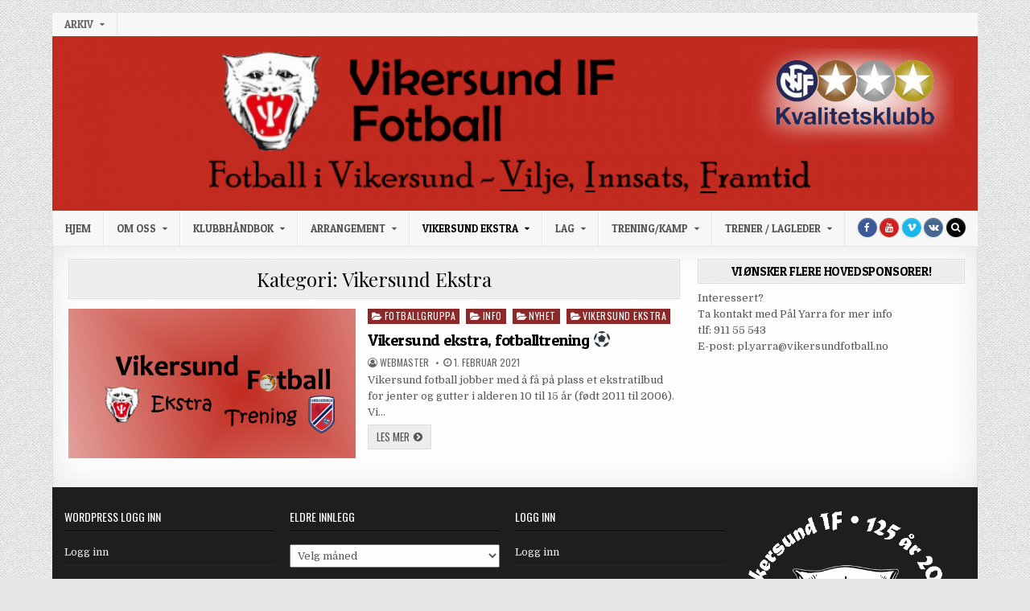

--- FILE ---
content_type: text/html; charset=UTF-8
request_url: https://www.vikersundfotball.no/category/vikersund-ekstra/
body_size: 11633
content:
<!DOCTYPE html>
<html lang="nb-NO">
<head>
<meta charset="UTF-8">
<meta name="viewport" content="width=device-width, initial-scale=1, maximum-scale=1">
<link rel="profile" href="http://gmpg.org/xfn/11">
<link rel="pingback" href="https://www.vikersundfotball.no/xmlrpc.php">
<title>Vikersund Ekstra &#8211; Vikersund Fotball</title>
<meta name='robots' content='max-image-preview:large' />
<link rel='dns-prefetch' href='//fonts.googleapis.com' />
<link rel="alternate" type="application/rss+xml" title="Vikersund Fotball &raquo; strøm" href="https://www.vikersundfotball.no/feed/" />
<link rel="alternate" type="application/rss+xml" title="Vikersund Fotball &raquo; kommentarstrøm" href="https://www.vikersundfotball.no/comments/feed/" />
<link rel="alternate" type="application/rss+xml" title="Vikersund Fotball &raquo; Vikersund Ekstra kategori-strøm" href="https://www.vikersundfotball.no/category/vikersund-ekstra/feed/" />
<script type="text/javascript">
/* <![CDATA[ */
window._wpemojiSettings = {"baseUrl":"https:\/\/s.w.org\/images\/core\/emoji\/14.0.0\/72x72\/","ext":".png","svgUrl":"https:\/\/s.w.org\/images\/core\/emoji\/14.0.0\/svg\/","svgExt":".svg","source":{"concatemoji":"https:\/\/www.vikersundfotball.no\/wp-includes\/js\/wp-emoji-release.min.js?ver=6.4.7"}};
/*! This file is auto-generated */
!function(i,n){var o,s,e;function c(e){try{var t={supportTests:e,timestamp:(new Date).valueOf()};sessionStorage.setItem(o,JSON.stringify(t))}catch(e){}}function p(e,t,n){e.clearRect(0,0,e.canvas.width,e.canvas.height),e.fillText(t,0,0);var t=new Uint32Array(e.getImageData(0,0,e.canvas.width,e.canvas.height).data),r=(e.clearRect(0,0,e.canvas.width,e.canvas.height),e.fillText(n,0,0),new Uint32Array(e.getImageData(0,0,e.canvas.width,e.canvas.height).data));return t.every(function(e,t){return e===r[t]})}function u(e,t,n){switch(t){case"flag":return n(e,"\ud83c\udff3\ufe0f\u200d\u26a7\ufe0f","\ud83c\udff3\ufe0f\u200b\u26a7\ufe0f")?!1:!n(e,"\ud83c\uddfa\ud83c\uddf3","\ud83c\uddfa\u200b\ud83c\uddf3")&&!n(e,"\ud83c\udff4\udb40\udc67\udb40\udc62\udb40\udc65\udb40\udc6e\udb40\udc67\udb40\udc7f","\ud83c\udff4\u200b\udb40\udc67\u200b\udb40\udc62\u200b\udb40\udc65\u200b\udb40\udc6e\u200b\udb40\udc67\u200b\udb40\udc7f");case"emoji":return!n(e,"\ud83e\udef1\ud83c\udffb\u200d\ud83e\udef2\ud83c\udfff","\ud83e\udef1\ud83c\udffb\u200b\ud83e\udef2\ud83c\udfff")}return!1}function f(e,t,n){var r="undefined"!=typeof WorkerGlobalScope&&self instanceof WorkerGlobalScope?new OffscreenCanvas(300,150):i.createElement("canvas"),a=r.getContext("2d",{willReadFrequently:!0}),o=(a.textBaseline="top",a.font="600 32px Arial",{});return e.forEach(function(e){o[e]=t(a,e,n)}),o}function t(e){var t=i.createElement("script");t.src=e,t.defer=!0,i.head.appendChild(t)}"undefined"!=typeof Promise&&(o="wpEmojiSettingsSupports",s=["flag","emoji"],n.supports={everything:!0,everythingExceptFlag:!0},e=new Promise(function(e){i.addEventListener("DOMContentLoaded",e,{once:!0})}),new Promise(function(t){var n=function(){try{var e=JSON.parse(sessionStorage.getItem(o));if("object"==typeof e&&"number"==typeof e.timestamp&&(new Date).valueOf()<e.timestamp+604800&&"object"==typeof e.supportTests)return e.supportTests}catch(e){}return null}();if(!n){if("undefined"!=typeof Worker&&"undefined"!=typeof OffscreenCanvas&&"undefined"!=typeof URL&&URL.createObjectURL&&"undefined"!=typeof Blob)try{var e="postMessage("+f.toString()+"("+[JSON.stringify(s),u.toString(),p.toString()].join(",")+"));",r=new Blob([e],{type:"text/javascript"}),a=new Worker(URL.createObjectURL(r),{name:"wpTestEmojiSupports"});return void(a.onmessage=function(e){c(n=e.data),a.terminate(),t(n)})}catch(e){}c(n=f(s,u,p))}t(n)}).then(function(e){for(var t in e)n.supports[t]=e[t],n.supports.everything=n.supports.everything&&n.supports[t],"flag"!==t&&(n.supports.everythingExceptFlag=n.supports.everythingExceptFlag&&n.supports[t]);n.supports.everythingExceptFlag=n.supports.everythingExceptFlag&&!n.supports.flag,n.DOMReady=!1,n.readyCallback=function(){n.DOMReady=!0}}).then(function(){return e}).then(function(){var e;n.supports.everything||(n.readyCallback(),(e=n.source||{}).concatemoji?t(e.concatemoji):e.wpemoji&&e.twemoji&&(t(e.twemoji),t(e.wpemoji)))}))}((window,document),window._wpemojiSettings);
/* ]]> */
</script>
<style id='wp-emoji-styles-inline-css' type='text/css'>

	img.wp-smiley, img.emoji {
		display: inline !important;
		border: none !important;
		box-shadow: none !important;
		height: 1em !important;
		width: 1em !important;
		margin: 0 0.07em !important;
		vertical-align: -0.1em !important;
		background: none !important;
		padding: 0 !important;
	}
</style>
<link rel='stylesheet' id='wp-block-library-css' href='https://www.vikersundfotball.no/wp-includes/css/dist/block-library/style.min.css?ver=6.4.7' type='text/css' media='all' />
<style id='classic-theme-styles-inline-css' type='text/css'>
/*! This file is auto-generated */
.wp-block-button__link{color:#fff;background-color:#32373c;border-radius:9999px;box-shadow:none;text-decoration:none;padding:calc(.667em + 2px) calc(1.333em + 2px);font-size:1.125em}.wp-block-file__button{background:#32373c;color:#fff;text-decoration:none}
</style>
<style id='global-styles-inline-css' type='text/css'>
body{--wp--preset--color--black: #000000;--wp--preset--color--cyan-bluish-gray: #abb8c3;--wp--preset--color--white: #ffffff;--wp--preset--color--pale-pink: #f78da7;--wp--preset--color--vivid-red: #cf2e2e;--wp--preset--color--luminous-vivid-orange: #ff6900;--wp--preset--color--luminous-vivid-amber: #fcb900;--wp--preset--color--light-green-cyan: #7bdcb5;--wp--preset--color--vivid-green-cyan: #00d084;--wp--preset--color--pale-cyan-blue: #8ed1fc;--wp--preset--color--vivid-cyan-blue: #0693e3;--wp--preset--color--vivid-purple: #9b51e0;--wp--preset--gradient--vivid-cyan-blue-to-vivid-purple: linear-gradient(135deg,rgba(6,147,227,1) 0%,rgb(155,81,224) 100%);--wp--preset--gradient--light-green-cyan-to-vivid-green-cyan: linear-gradient(135deg,rgb(122,220,180) 0%,rgb(0,208,130) 100%);--wp--preset--gradient--luminous-vivid-amber-to-luminous-vivid-orange: linear-gradient(135deg,rgba(252,185,0,1) 0%,rgba(255,105,0,1) 100%);--wp--preset--gradient--luminous-vivid-orange-to-vivid-red: linear-gradient(135deg,rgba(255,105,0,1) 0%,rgb(207,46,46) 100%);--wp--preset--gradient--very-light-gray-to-cyan-bluish-gray: linear-gradient(135deg,rgb(238,238,238) 0%,rgb(169,184,195) 100%);--wp--preset--gradient--cool-to-warm-spectrum: linear-gradient(135deg,rgb(74,234,220) 0%,rgb(151,120,209) 20%,rgb(207,42,186) 40%,rgb(238,44,130) 60%,rgb(251,105,98) 80%,rgb(254,248,76) 100%);--wp--preset--gradient--blush-light-purple: linear-gradient(135deg,rgb(255,206,236) 0%,rgb(152,150,240) 100%);--wp--preset--gradient--blush-bordeaux: linear-gradient(135deg,rgb(254,205,165) 0%,rgb(254,45,45) 50%,rgb(107,0,62) 100%);--wp--preset--gradient--luminous-dusk: linear-gradient(135deg,rgb(255,203,112) 0%,rgb(199,81,192) 50%,rgb(65,88,208) 100%);--wp--preset--gradient--pale-ocean: linear-gradient(135deg,rgb(255,245,203) 0%,rgb(182,227,212) 50%,rgb(51,167,181) 100%);--wp--preset--gradient--electric-grass: linear-gradient(135deg,rgb(202,248,128) 0%,rgb(113,206,126) 100%);--wp--preset--gradient--midnight: linear-gradient(135deg,rgb(2,3,129) 0%,rgb(40,116,252) 100%);--wp--preset--font-size--small: 13px;--wp--preset--font-size--medium: 20px;--wp--preset--font-size--large: 36px;--wp--preset--font-size--x-large: 42px;--wp--preset--spacing--20: 0.44rem;--wp--preset--spacing--30: 0.67rem;--wp--preset--spacing--40: 1rem;--wp--preset--spacing--50: 1.5rem;--wp--preset--spacing--60: 2.25rem;--wp--preset--spacing--70: 3.38rem;--wp--preset--spacing--80: 5.06rem;--wp--preset--shadow--natural: 6px 6px 9px rgba(0, 0, 0, 0.2);--wp--preset--shadow--deep: 12px 12px 50px rgba(0, 0, 0, 0.4);--wp--preset--shadow--sharp: 6px 6px 0px rgba(0, 0, 0, 0.2);--wp--preset--shadow--outlined: 6px 6px 0px -3px rgba(255, 255, 255, 1), 6px 6px rgba(0, 0, 0, 1);--wp--preset--shadow--crisp: 6px 6px 0px rgba(0, 0, 0, 1);}:where(.is-layout-flex){gap: 0.5em;}:where(.is-layout-grid){gap: 0.5em;}body .is-layout-flow > .alignleft{float: left;margin-inline-start: 0;margin-inline-end: 2em;}body .is-layout-flow > .alignright{float: right;margin-inline-start: 2em;margin-inline-end: 0;}body .is-layout-flow > .aligncenter{margin-left: auto !important;margin-right: auto !important;}body .is-layout-constrained > .alignleft{float: left;margin-inline-start: 0;margin-inline-end: 2em;}body .is-layout-constrained > .alignright{float: right;margin-inline-start: 2em;margin-inline-end: 0;}body .is-layout-constrained > .aligncenter{margin-left: auto !important;margin-right: auto !important;}body .is-layout-constrained > :where(:not(.alignleft):not(.alignright):not(.alignfull)){max-width: var(--wp--style--global--content-size);margin-left: auto !important;margin-right: auto !important;}body .is-layout-constrained > .alignwide{max-width: var(--wp--style--global--wide-size);}body .is-layout-flex{display: flex;}body .is-layout-flex{flex-wrap: wrap;align-items: center;}body .is-layout-flex > *{margin: 0;}body .is-layout-grid{display: grid;}body .is-layout-grid > *{margin: 0;}:where(.wp-block-columns.is-layout-flex){gap: 2em;}:where(.wp-block-columns.is-layout-grid){gap: 2em;}:where(.wp-block-post-template.is-layout-flex){gap: 1.25em;}:where(.wp-block-post-template.is-layout-grid){gap: 1.25em;}.has-black-color{color: var(--wp--preset--color--black) !important;}.has-cyan-bluish-gray-color{color: var(--wp--preset--color--cyan-bluish-gray) !important;}.has-white-color{color: var(--wp--preset--color--white) !important;}.has-pale-pink-color{color: var(--wp--preset--color--pale-pink) !important;}.has-vivid-red-color{color: var(--wp--preset--color--vivid-red) !important;}.has-luminous-vivid-orange-color{color: var(--wp--preset--color--luminous-vivid-orange) !important;}.has-luminous-vivid-amber-color{color: var(--wp--preset--color--luminous-vivid-amber) !important;}.has-light-green-cyan-color{color: var(--wp--preset--color--light-green-cyan) !important;}.has-vivid-green-cyan-color{color: var(--wp--preset--color--vivid-green-cyan) !important;}.has-pale-cyan-blue-color{color: var(--wp--preset--color--pale-cyan-blue) !important;}.has-vivid-cyan-blue-color{color: var(--wp--preset--color--vivid-cyan-blue) !important;}.has-vivid-purple-color{color: var(--wp--preset--color--vivid-purple) !important;}.has-black-background-color{background-color: var(--wp--preset--color--black) !important;}.has-cyan-bluish-gray-background-color{background-color: var(--wp--preset--color--cyan-bluish-gray) !important;}.has-white-background-color{background-color: var(--wp--preset--color--white) !important;}.has-pale-pink-background-color{background-color: var(--wp--preset--color--pale-pink) !important;}.has-vivid-red-background-color{background-color: var(--wp--preset--color--vivid-red) !important;}.has-luminous-vivid-orange-background-color{background-color: var(--wp--preset--color--luminous-vivid-orange) !important;}.has-luminous-vivid-amber-background-color{background-color: var(--wp--preset--color--luminous-vivid-amber) !important;}.has-light-green-cyan-background-color{background-color: var(--wp--preset--color--light-green-cyan) !important;}.has-vivid-green-cyan-background-color{background-color: var(--wp--preset--color--vivid-green-cyan) !important;}.has-pale-cyan-blue-background-color{background-color: var(--wp--preset--color--pale-cyan-blue) !important;}.has-vivid-cyan-blue-background-color{background-color: var(--wp--preset--color--vivid-cyan-blue) !important;}.has-vivid-purple-background-color{background-color: var(--wp--preset--color--vivid-purple) !important;}.has-black-border-color{border-color: var(--wp--preset--color--black) !important;}.has-cyan-bluish-gray-border-color{border-color: var(--wp--preset--color--cyan-bluish-gray) !important;}.has-white-border-color{border-color: var(--wp--preset--color--white) !important;}.has-pale-pink-border-color{border-color: var(--wp--preset--color--pale-pink) !important;}.has-vivid-red-border-color{border-color: var(--wp--preset--color--vivid-red) !important;}.has-luminous-vivid-orange-border-color{border-color: var(--wp--preset--color--luminous-vivid-orange) !important;}.has-luminous-vivid-amber-border-color{border-color: var(--wp--preset--color--luminous-vivid-amber) !important;}.has-light-green-cyan-border-color{border-color: var(--wp--preset--color--light-green-cyan) !important;}.has-vivid-green-cyan-border-color{border-color: var(--wp--preset--color--vivid-green-cyan) !important;}.has-pale-cyan-blue-border-color{border-color: var(--wp--preset--color--pale-cyan-blue) !important;}.has-vivid-cyan-blue-border-color{border-color: var(--wp--preset--color--vivid-cyan-blue) !important;}.has-vivid-purple-border-color{border-color: var(--wp--preset--color--vivid-purple) !important;}.has-vivid-cyan-blue-to-vivid-purple-gradient-background{background: var(--wp--preset--gradient--vivid-cyan-blue-to-vivid-purple) !important;}.has-light-green-cyan-to-vivid-green-cyan-gradient-background{background: var(--wp--preset--gradient--light-green-cyan-to-vivid-green-cyan) !important;}.has-luminous-vivid-amber-to-luminous-vivid-orange-gradient-background{background: var(--wp--preset--gradient--luminous-vivid-amber-to-luminous-vivid-orange) !important;}.has-luminous-vivid-orange-to-vivid-red-gradient-background{background: var(--wp--preset--gradient--luminous-vivid-orange-to-vivid-red) !important;}.has-very-light-gray-to-cyan-bluish-gray-gradient-background{background: var(--wp--preset--gradient--very-light-gray-to-cyan-bluish-gray) !important;}.has-cool-to-warm-spectrum-gradient-background{background: var(--wp--preset--gradient--cool-to-warm-spectrum) !important;}.has-blush-light-purple-gradient-background{background: var(--wp--preset--gradient--blush-light-purple) !important;}.has-blush-bordeaux-gradient-background{background: var(--wp--preset--gradient--blush-bordeaux) !important;}.has-luminous-dusk-gradient-background{background: var(--wp--preset--gradient--luminous-dusk) !important;}.has-pale-ocean-gradient-background{background: var(--wp--preset--gradient--pale-ocean) !important;}.has-electric-grass-gradient-background{background: var(--wp--preset--gradient--electric-grass) !important;}.has-midnight-gradient-background{background: var(--wp--preset--gradient--midnight) !important;}.has-small-font-size{font-size: var(--wp--preset--font-size--small) !important;}.has-medium-font-size{font-size: var(--wp--preset--font-size--medium) !important;}.has-large-font-size{font-size: var(--wp--preset--font-size--large) !important;}.has-x-large-font-size{font-size: var(--wp--preset--font-size--x-large) !important;}
.wp-block-navigation a:where(:not(.wp-element-button)){color: inherit;}
:where(.wp-block-post-template.is-layout-flex){gap: 1.25em;}:where(.wp-block-post-template.is-layout-grid){gap: 1.25em;}
:where(.wp-block-columns.is-layout-flex){gap: 2em;}:where(.wp-block-columns.is-layout-grid){gap: 2em;}
.wp-block-pullquote{font-size: 1.5em;line-height: 1.6;}
</style>
<link rel='stylesheet' id='maxwp-maincss-css' href='https://usercontent.one/wp/www.vikersundfotball.no/wp-content/themes/maxwp/style.css' type='text/css' media='all' />
<link rel='stylesheet' id='font-awesome-css' href='https://usercontent.one/wp/www.vikersundfotball.no/wp-content/themes/maxwp/assets/css/font-awesome.min.css' type='text/css' media='all' />
<link rel='stylesheet' id='maxwp-webfont-css' href='//fonts.googleapis.com/css?family=Playfair+Display:400,400i,700,700i|Domine:400,700|Oswald:400,700|Patua+One' type='text/css' media='all' />
<script type="text/javascript" src="https://www.vikersundfotball.no/wp-includes/js/jquery/jquery.min.js?ver=3.7.1" id="jquery-core-js"></script>
<script type="text/javascript" src="https://www.vikersundfotball.no/wp-includes/js/jquery/jquery-migrate.min.js?ver=3.4.1" id="jquery-migrate-js"></script>
<!--[if lt IE 9]>
<script type="text/javascript" src="https://usercontent.one/wp/www.vikersundfotball.no/wp-content/themes/maxwp/assets/js/html5shiv.min.js" id="html5shiv-js"></script>
<![endif]-->
<!--[if lt IE 9]>
<script type="text/javascript" src="https://usercontent.one/wp/www.vikersundfotball.no/wp-content/themes/maxwp/assets/js/respond.min.js" id="respond-js"></script>
<![endif]-->
<link rel="https://api.w.org/" href="https://www.vikersundfotball.no/wp-json/" /><link rel="alternate" type="application/json" href="https://www.vikersundfotball.no/wp-json/wp/v2/categories/95" /><link rel="EditURI" type="application/rsd+xml" title="RSD" href="https://www.vikersundfotball.no/xmlrpc.php?rsd" />
<meta name="generator" content="WordPress 6.4.7" />
<style>[class*=" icon-oc-"],[class^=icon-oc-]{speak:none;font-style:normal;font-weight:400;font-variant:normal;text-transform:none;line-height:1;-webkit-font-smoothing:antialiased;-moz-osx-font-smoothing:grayscale}.icon-oc-one-com-white-32px-fill:before{content:"901"}.icon-oc-one-com:before{content:"900"}#one-com-icon,.toplevel_page_onecom-wp .wp-menu-image{speak:none;display:flex;align-items:center;justify-content:center;text-transform:none;line-height:1;-webkit-font-smoothing:antialiased;-moz-osx-font-smoothing:grayscale}.onecom-wp-admin-bar-item>a,.toplevel_page_onecom-wp>.wp-menu-name{font-size:16px;font-weight:400;line-height:1}.toplevel_page_onecom-wp>.wp-menu-name img{width:69px;height:9px;}.wp-submenu-wrap.wp-submenu>.wp-submenu-head>img{width:88px;height:auto}.onecom-wp-admin-bar-item>a img{height:7px!important}.onecom-wp-admin-bar-item>a img,.toplevel_page_onecom-wp>.wp-menu-name img{opacity:.8}.onecom-wp-admin-bar-item.hover>a img,.toplevel_page_onecom-wp.wp-has-current-submenu>.wp-menu-name img,li.opensub>a.toplevel_page_onecom-wp>.wp-menu-name img{opacity:1}#one-com-icon:before,.onecom-wp-admin-bar-item>a:before,.toplevel_page_onecom-wp>.wp-menu-image:before{content:'';position:static!important;background-color:rgba(240,245,250,.4);border-radius:102px;width:18px;height:18px;padding:0!important}.onecom-wp-admin-bar-item>a:before{width:14px;height:14px}.onecom-wp-admin-bar-item.hover>a:before,.toplevel_page_onecom-wp.opensub>a>.wp-menu-image:before,.toplevel_page_onecom-wp.wp-has-current-submenu>.wp-menu-image:before{background-color:#76b82a}.onecom-wp-admin-bar-item>a{display:inline-flex!important;align-items:center;justify-content:center}#one-com-logo-wrapper{font-size:4em}#one-com-icon{vertical-align:middle}.imagify-welcome{display:none !important;}</style>    <style type="text/css">
            .maxwp-site-title, .maxwp-site-description {position: absolute;clip: rect(1px, 1px, 1px, 1px);}
        </style>
    <style type="text/css" id="custom-background-css">
body.custom-background { background-image: url("https://usercontent.one/wp/www.vikersundfotball.no/wp-content/themes/maxwp/assets/images/background.png"); background-position: left top; background-size: auto; background-repeat: repeat; background-attachment: fixed; }
</style>
	<link rel="icon" href="https://usercontent.one/wp/www.vikersundfotball.no/wp-content/uploads/2017/11/Gaupe_sidehode-150x150.png" sizes="32x32" />
<link rel="icon" href="https://usercontent.one/wp/www.vikersundfotball.no/wp-content/uploads/2017/11/Gaupe_sidehode.png" sizes="192x192" />
<link rel="apple-touch-icon" href="https://usercontent.one/wp/www.vikersundfotball.no/wp-content/uploads/2017/11/Gaupe_sidehode.png" />
<meta name="msapplication-TileImage" content="https://usercontent.one/wp/www.vikersundfotball.no/wp-content/uploads/2017/11/Gaupe_sidehode.png" />
</head>

<body class="archive category category-vikersund-ekstra category-95 custom-background maxwp-animated maxwp-fadein maxwp-group-blog" id="maxwp-site-body" itemscope="itemscope" itemtype="http://schema.org/WebPage">
<a class="skip-link screen-reader-text" href="#maxwp-posts-wrapper">Skip to content</a>

<div class="maxwp-container maxwp-secondary-menu-container clearfix">
<div class="maxwp-outer-wrapper">
<div class="maxwp-secondary-menu-container-inside clearfix">
<nav class="maxwp-nav-secondary" id="maxwp-secondary-navigation" itemscope="itemscope" itemtype="http://schema.org/SiteNavigationElement" role="navigation" aria-label="Secondary Menu">
<button class="maxwp-secondary-responsive-menu-icon" aria-controls="maxwp-menu-secondary-navigation" aria-expanded="false">Menu</button>
<ul id="maxwp-menu-secondary-navigation" class="maxwp-secondary-nav-menu maxwp-menu-secondary"><li id="menu-item-12161" class="menu-item menu-item-type-post_type menu-item-object-page menu-item-has-children menu-item-12161"><a href="https://www.vikersundfotball.no/arkiv/">Arkiv</a>
<ul class="sub-menu">
	<li id="menu-item-12166" class="menu-item menu-item-type-post_type menu-item-object-page menu-item-has-children menu-item-12166"><a href="https://www.vikersundfotball.no/arrangementer/">Arrangementer arkiv</a>
	<ul class="sub-menu">
		<li id="menu-item-12162" class="menu-item menu-item-type-post_type menu-item-object-page menu-item-has-children menu-item-12162"><a href="https://www.vikersundfotball.no/vikersund-fotball-feirer-vif-125-ars-jubileum/">Vikersund fotball feirer VIF 125 års jubileum</a>
		<ul class="sub-menu">
			<li id="menu-item-12163" class="menu-item menu-item-type-post_type menu-item-object-page menu-item-12163"><a href="https://www.vikersundfotball.no/jubileumspriser-i-kiosken/">125 års Jubileumspriser i kiosken</a></li>
			<li id="menu-item-12167" class="menu-item menu-item-type-post_type menu-item-object-page menu-item-12167"><a href="https://www.vikersundfotball.no/showkamper/">Showkamper</a></li>
		</ul>
</li>
		<li id="menu-item-12430" class="menu-item menu-item-type-post_type menu-item-object-page menu-item-has-children menu-item-12430"><a href="https://www.vikersundfotball.no/raw-vikersund-cup/">Raw Vikersund Cup arkiv</a>
		<ul class="sub-menu">
			<li id="menu-item-12427" class="menu-item menu-item-type-post_type menu-item-object-page menu-item-12427"><a href="https://www.vikersundfotball.no/raw-air-vikersund-cup-2/">Raw Vikersund Cup 2020</a></li>
			<li id="menu-item-12164" class="menu-item menu-item-type-post_type menu-item-object-page menu-item-12164"><a href="https://www.vikersundfotball.no/raw-air-vikersund-cup/">Raw Vikersund Cup 2019</a></li>
		</ul>
</li>
		<li id="menu-item-12168" class="menu-item menu-item-type-post_type menu-item-object-page menu-item-has-children menu-item-12168"><a href="https://www.vikersundfotball.no/apen-dag-for-6-aringer-3/">Åpen dag for 6-åringer arkiv</a>
		<ul class="sub-menu">
			<li id="menu-item-12796" class="menu-item menu-item-type-post_type menu-item-object-page menu-item-12796"><a href="https://www.vikersundfotball.no/apen-dag-for-6-aringer-2020/">Åpen dag for 6-åringer 2020</a></li>
			<li id="menu-item-12170" class="menu-item menu-item-type-post_type menu-item-object-page menu-item-12170"><a href="https://www.vikersundfotball.no/apen-dag-for-6-aringer-2/">Åpen dag for 6-åringer 2019</a></li>
			<li id="menu-item-12169" class="menu-item menu-item-type-post_type menu-item-object-page menu-item-12169"><a href="https://www.vikersundfotball.no/apen-dag-for-6-aringer/">Åpen dag for 6-åringer 2018</a></li>
		</ul>
</li>
		<li id="menu-item-12171" class="menu-item menu-item-type-post_type menu-item-object-page menu-item-has-children menu-item-12171"><a href="https://www.vikersundfotball.no/tfs/">TFS arkiv</a>
		<ul class="sub-menu">
			<li id="menu-item-12797" class="menu-item menu-item-type-post_type menu-item-object-page menu-item-12797"><a href="https://www.vikersundfotball.no/tine-fotballskole-2/">Tine Fotballskole 2020 (AVLYST)</a></li>
			<li id="menu-item-12174" class="menu-item menu-item-type-post_type menu-item-object-page menu-item-has-children menu-item-12174"><a href="https://www.vikersundfotball.no/tine-fotball-skole/">Tine Fotballskole 2019</a>
			<ul class="sub-menu">
				<li id="menu-item-12175" class="menu-item menu-item-type-post_type menu-item-object-page menu-item-12175"><a href="https://www.vikersundfotball.no/program-for-tine-fotballskole-2019/">Program for Tine Fotballskole 2019</a></li>
			</ul>
</li>
			<li id="menu-item-12172" class="menu-item menu-item-type-post_type menu-item-object-page menu-item-has-children menu-item-12172"><a href="https://www.vikersundfotball.no/tine-fotballskole/">Tine Fotballskole 2018</a>
			<ul class="sub-menu">
				<li id="menu-item-12173" class="menu-item menu-item-type-post_type menu-item-object-page menu-item-12173"><a href="https://www.vikersundfotball.no/program/">Program for Tine Fotballskole 2018</a></li>
			</ul>
</li>
		</ul>
</li>
		<li id="menu-item-12176" class="menu-item menu-item-type-post_type menu-item-object-page menu-item-has-children menu-item-12176"><a href="https://www.vikersundfotball.no/ajb-2/">AJB arkiv</a>
		<ul class="sub-menu">
			<li id="menu-item-12795" class="menu-item menu-item-type-post_type menu-item-object-page menu-item-12795"><a href="https://www.vikersundfotball.no/alle-jenter-pa-banen-2020/">Alle jenter på banen 2020</a></li>
			<li id="menu-item-12178" class="menu-item menu-item-type-post_type menu-item-object-page menu-item-12178"><a href="https://www.vikersundfotball.no/alle-jenter-pa-banen-2/">Alle Jenter på Banen 2019</a></li>
			<li id="menu-item-12177" class="menu-item menu-item-type-post_type menu-item-object-page menu-item-home menu-item-12177"><a href="https://www.vikersundfotball.no/alle-jenter-pa-banen/">Alle Jenter På Banen 2018</a></li>
		</ul>
</li>
	</ul>
</li>
	<li id="menu-item-12179" class="menu-item menu-item-type-post_type menu-item-object-page menu-item-has-children menu-item-12179"><a href="https://www.vikersundfotball.no/sportsplan-2/">Sportsplan arkiv</a>
	<ul class="sub-menu">
		<li id="menu-item-12181" class="menu-item menu-item-type-post_type menu-item-object-page menu-item-12181"><a href="https://www.vikersundfotball.no/sportsplan-2015-2018/">Sportsplan 2016-2018</a></li>
		<li id="menu-item-12182" class="menu-item menu-item-type-post_type menu-item-object-page menu-item-12182"><a href="https://www.vikersundfotball.no/sportsplan-2013-2015-2/">Sportsplan 2013-2015</a></li>
		<li id="menu-item-12183" class="menu-item menu-item-type-post_type menu-item-object-page menu-item-12183"><a href="https://www.vikersundfotball.no/sportsplan-2010-2012/">Sportsplan 2010-2012</a></li>
		<li id="menu-item-12180" class="menu-item menu-item-type-post_type menu-item-object-page menu-item-12180"><a href="https://www.vikersundfotball.no/sportsplan-2005-2006/">Sportsplan 2005-2006</a></li>
	</ul>
</li>
	<li id="menu-item-12184" class="menu-item menu-item-type-post_type menu-item-object-page menu-item-has-children menu-item-12184"><a href="https://www.vikersundfotball.no/tidligere-lag/">Tidligere lag arkiv</a>
	<ul class="sub-menu">
		<li id="menu-item-12185" class="menu-item menu-item-type-post_type menu-item-object-page menu-item-12185"><a href="https://www.vikersundfotball.no/lagene/vikersund-g2002/">Vikersund G2002</a></li>
		<li id="menu-item-12186" class="menu-item menu-item-type-taxonomy menu-item-object-category menu-item-12186"><a href="https://www.vikersundfotball.no/category/vikersund-a-lag/">Vikersund A-Lag</a></li>
	</ul>
</li>
	<li id="menu-item-12479" class="menu-item menu-item-type-post_type menu-item-object-page menu-item-has-children menu-item-12479"><a href="https://www.vikersundfotball.no/styret-arkiv/">Styret arkiv</a>
	<ul class="sub-menu">
		<li id="menu-item-12798" class="menu-item menu-item-type-post_type menu-item-object-page menu-item-12798"><a href="https://www.vikersundfotball.no/styret-2020/">Styret 2020</a></li>
		<li id="menu-item-12476" class="menu-item menu-item-type-post_type menu-item-object-page menu-item-12476"><a href="https://www.vikersundfotball.no/styret/">Styret 2019</a></li>
	</ul>
</li>
	<li id="menu-item-12187" class="menu-item menu-item-type-post_type menu-item-object-page menu-item-12187"><a href="https://www.vikersundfotball.no/skader/">Skader (utgått)</a></li>
</ul>
</li>
</ul></nav>
</div>
</div>
</div>

<div class="maxwp-container" id="maxwp-header" itemscope="itemscope" itemtype="http://schema.org/WPHeader" role="banner">
<div class="maxwp-outer-wrapper">
<div class="maxwp-head-content clearfix" id="maxwp-head-content">

<div class="maxwp-header-image clearfix">
<a href="https://www.vikersundfotball.no/" rel="home" class="maxwp-header-img-link">
    <img src="https://usercontent.one/wp/www.vikersundfotball.no/wp-content/uploads/2020/05/cropped-Vikersund-Gaupe-VIF-Vilje-Innsats-Framtid-Kvalitetsklubb-Smal-Svart-tekst-rød-bakgrunn.png" width="1150" height="217" alt="" class="maxwp-header-img"/>
</a>
</div>


</div><!--/#maxwp-head-content -->
</div>
</div><!--/#maxwp-header -->


<div class="maxwp-container maxwp-primary-menu-container clearfix">
<div class="maxwp-outer-wrapper">
<div class="maxwp-primary-menu-container-inside clearfix">
<nav class="maxwp-nav-primary" id="maxwp-primary-navigation" itemscope="itemscope" itemtype="http://schema.org/SiteNavigationElement" role="navigation" aria-label="Primary Menu">
<button class="maxwp-primary-responsive-menu-icon" aria-controls="maxwp-menu-primary-navigation" aria-expanded="false">Menu</button>
<ul id="maxwp-menu-primary-navigation" class="maxwp-primary-nav-menu maxwp-menu-primary"><li id="menu-item-12082" class="menu-item menu-item-type-custom menu-item-object-custom menu-item-home menu-item-12082"><a href="http://www.vikersundfotball.no">Hjem</a></li>
<li id="menu-item-10956" class="menu-item menu-item-type-post_type menu-item-object-page menu-item-has-children menu-item-10956"><a href="https://www.vikersundfotball.no/fotballgruppa/">Om oss</a>
<ul class="sub-menu">
	<li id="menu-item-12799" class="menu-item menu-item-type-custom menu-item-object-custom menu-item-12799"><a href="http://club.spond.com/landing/signup/vikersundif">Innmeldingsskjema for VIF</a></li>
	<li id="menu-item-10202" class="menu-item menu-item-type-post_type menu-item-object-page menu-item-has-children menu-item-10202"><a href="https://www.vikersundfotball.no/organisasjonsinfo/">Organisasjonsinfo</a>
	<ul class="sub-menu">
		<li id="menu-item-12933" class="menu-item menu-item-type-post_type menu-item-object-page menu-item-12933"><a href="https://www.vikersundfotball.no/12930-2/">Styret 2024</a></li>
		<li id="menu-item-11847" class="menu-item menu-item-type-post_type menu-item-object-page menu-item-has-children menu-item-11847"><a href="https://www.vikersundfotball.no/organisasjonskart/">Organisasjonskart</a>
		<ul class="sub-menu">
			<li id="menu-item-11846" class="menu-item menu-item-type-post_type menu-item-object-page menu-item-11846"><a href="https://www.vikersundfotball.no/vikersund-fotball/">Vikersund Fotball</a></li>
			<li id="menu-item-11845" class="menu-item menu-item-type-post_type menu-item-object-page menu-item-11845"><a href="https://www.vikersundfotball.no/styret-2/">Styret</a></li>
			<li id="menu-item-11844" class="menu-item menu-item-type-post_type menu-item-object-page menu-item-11844"><a href="https://www.vikersundfotball.no/sportslig-utvalg/">Sportslig Utvalg</a></li>
			<li id="menu-item-11843" class="menu-item menu-item-type-post_type menu-item-object-page menu-item-11843"><a href="https://www.vikersundfotball.no/anlegg-og-drift/">Anlegg og Drift</a></li>
		</ul>
</li>
		<li id="menu-item-10205" class="menu-item menu-item-type-post_type menu-item-object-page menu-item-10205"><a href="https://www.vikersundfotball.no/viktige-kontaktpersoner/">Viktige kontaktpersoner</a></li>
		<li id="menu-item-10350" class="menu-item menu-item-type-post_type menu-item-object-page menu-item-10350"><a href="https://www.vikersundfotball.no/dommere/">Dommere</a></li>
	</ul>
</li>
	<li id="menu-item-10421" class="menu-item menu-item-type-post_type menu-item-object-page menu-item-has-children menu-item-10421"><a href="https://www.vikersundfotball.no/fotballforsikring/">Fotballforsikring</a>
	<ul class="sub-menu">
		<li id="menu-item-11717" class="menu-item menu-item-type-post_type menu-item-object-page menu-item-11717"><a href="https://www.vikersundfotball.no/skader-2/">Skader</a></li>
		<li id="menu-item-10422" class="menu-item menu-item-type-post_type menu-item-object-page menu-item-10422"><a href="https://www.vikersundfotball.no/fysikalsk-behandling/">Fysikalsk behandling</a></li>
	</ul>
</li>
	<li id="menu-item-10617" class="menu-item menu-item-type-post_type menu-item-object-page menu-item-10617"><a href="https://www.vikersundfotball.no/kontigent-for-2018/">Kontingent for 2022</a></li>
	<li id="menu-item-12894" class="menu-item menu-item-type-post_type menu-item-object-page menu-item-12894"><a href="https://www.vikersundfotball.no/utleie-av-det-gamle-klubbhuset/">Utleie av Det «Gamle» Klubbhuset</a></li>
	<li id="menu-item-10623" class="menu-item menu-item-type-post_type menu-item-object-page menu-item-10623"><a href="https://www.vikersundfotball.no/diadora-2018/">Diadora 2019</a></li>
	<li id="menu-item-10524" class="menu-item menu-item-type-post_type menu-item-object-page menu-item-10524"><a href="https://www.vikersundfotball.no/kretsens-handbok/">Kretsens håndbok</a></li>
	<li id="menu-item-10199" class="menu-item menu-item-type-post_type menu-item-object-page menu-item-10199"><a href="https://www.vikersundfotball.no/fotballgruppa/kontakt-oss/">Kontakt oss</a></li>
</ul>
</li>
<li id="menu-item-11851" class="menu-item menu-item-type-post_type menu-item-object-page menu-item-has-children menu-item-11851"><a href="https://www.vikersundfotball.no/klubbhandbok/">Klubbhåndbok</a>
<ul class="sub-menu">
	<li id="menu-item-12210" class="menu-item menu-item-type-post_type menu-item-object-page menu-item-12210"><a href="https://www.vikersundfotball.no/klubbhandboka/">Klubbhåndboka</a></li>
	<li id="menu-item-11886" class="menu-item menu-item-type-post_type menu-item-object-page menu-item-11886"><a href="https://www.vikersundfotball.no/klubbhandbok-vedlegg/">Vedlegg Klubbhåndbok</a></li>
	<li id="menu-item-11936" class="menu-item menu-item-type-post_type menu-item-object-page menu-item-11936"><a href="https://www.vikersundfotball.no/trafikksikkerhet/">Trafikksikkerhet</a></li>
	<li id="menu-item-11898" class="menu-item menu-item-type-post_type menu-item-object-page menu-item-11898"><a href="https://www.vikersundfotball.no/varslingsordning/">Varsling</a></li>
</ul>
</li>
<li id="menu-item-10963" class="menu-item menu-item-type-post_type menu-item-object-page menu-item-has-children menu-item-10963"><a href="https://www.vikersundfotball.no/arrangementer/">Arrangement</a>
<ul class="sub-menu">
	<li id="menu-item-12426" class="menu-item menu-item-type-post_type menu-item-object-page menu-item-12426"><a href="https://www.vikersundfotball.no/raw-vikersund-cup-2021/">Vikersund Cup 2021 (Avlyst)</a></li>
	<li id="menu-item-12794" class="menu-item menu-item-type-post_type menu-item-object-page menu-item-12794"><a href="https://www.vikersundfotball.no/apen-dag-for-6-aringer-2021/">Åpen dag for 6-åringer 2021</a></li>
	<li id="menu-item-12791" class="menu-item menu-item-type-post_type menu-item-object-page menu-item-12791"><a href="https://www.vikersundfotball.no/tine-fotballskole-2021/">Tine Fotballskole 2021</a></li>
	<li id="menu-item-12793" class="menu-item menu-item-type-post_type menu-item-object-page menu-item-12793"><a href="https://www.vikersundfotball.no/alle-jenter-pa-banen-2021/">Alle jenter på banen 2021</a></li>
</ul>
</li>
<li id="menu-item-12807" class="menu-item menu-item-type-taxonomy menu-item-object-category current-menu-item menu-item-has-children menu-item-12807"><a href="https://www.vikersundfotball.no/category/vikersund-ekstra/" aria-current="page">Vikersund Ekstra</a>
<ul class="sub-menu">
	<li id="menu-item-12811" class="menu-item menu-item-type-post_type menu-item-object-page menu-item-12811"><a href="https://www.vikersundfotball.no/vikersund-ekstra/">Vikersund Ekstra</a></li>
</ul>
</li>
<li id="menu-item-10667" class="menu-item menu-item-type-taxonomy menu-item-object-category menu-item-has-children menu-item-10667"><a href="https://www.vikersundfotball.no/category/lagene/">Lag</a>
<ul class="sub-menu">
	<li id="menu-item-12129" class="menu-item menu-item-type-post_type menu-item-object-page menu-item-has-children menu-item-12129"><a href="https://www.vikersundfotball.no/herrer/">Vikersund gutter/herrer</a>
	<ul class="sub-menu">
		<li id="menu-item-12119" class="menu-item menu-item-type-post_type menu-item-object-page menu-item-has-children menu-item-12119"><a href="https://www.vikersundfotball.no/ungdomsfotball/">Barnefotball</a>
		<ul class="sub-menu">
			<li id="menu-item-11526" class="menu-item menu-item-type-post_type menu-item-object-page menu-item-11526"><a href="https://www.vikersundfotball.no/vikersund-g2008/">Vikersund G2008</a></li>
			<li id="menu-item-11525" class="menu-item menu-item-type-post_type menu-item-object-page menu-item-11525"><a href="https://www.vikersundfotball.no/vikersund-g2009/">Vikersund G2009</a></li>
			<li id="menu-item-11524" class="menu-item menu-item-type-post_type menu-item-object-page menu-item-11524"><a href="https://www.vikersundfotball.no/vikersund-g2010/">Vikersund G2010</a></li>
			<li id="menu-item-11523" class="menu-item menu-item-type-post_type menu-item-object-page menu-item-11523"><a href="https://www.vikersundfotball.no/vikersund-g2011/">Vikersund G2011</a></li>
			<li id="menu-item-11522" class="menu-item menu-item-type-post_type menu-item-object-page menu-item-11522"><a href="https://www.vikersundfotball.no/vikersund-g2012/">Vikersund G2012</a></li>
			<li id="menu-item-12071" class="menu-item menu-item-type-post_type menu-item-object-page menu-item-12071"><a href="https://www.vikersundfotball.no/vikersund-g2013/">Vikersund G2013</a></li>
			<li id="menu-item-12433" class="menu-item menu-item-type-post_type menu-item-object-page menu-item-12433"><a href="https://www.vikersundfotball.no/vikersund-g2014/">Vikersund G2014</a></li>
		</ul>
</li>
		<li id="menu-item-12118" class="menu-item menu-item-type-post_type menu-item-object-page menu-item-has-children menu-item-12118"><a href="https://www.vikersundfotball.no/ungdomsfotball-2/">Ungdomsfotball</a>
		<ul class="sub-menu">
			<li id="menu-item-11529" class="menu-item menu-item-type-post_type menu-item-object-page menu-item-11529"><a href="https://www.vikersundfotball.no/vikersund-g2005/">Vikersund G2005</a></li>
			<li id="menu-item-11528" class="menu-item menu-item-type-post_type menu-item-object-page menu-item-11528"><a href="https://www.vikersundfotball.no/vikersund-g2006/">Vikersund G2006</a></li>
			<li id="menu-item-11527" class="menu-item menu-item-type-post_type menu-item-object-page menu-item-11527"><a href="https://www.vikersundfotball.no/vikersund-g2007/">Vikersund G2007</a></li>
		</ul>
</li>
		<li id="menu-item-11124" class="menu-item menu-item-type-post_type menu-item-object-page menu-item-has-children menu-item-11124"><a href="https://www.vikersundfotball.no/junior-laget/">Vikersund G19 Junior</a>
		<ul class="sub-menu">
			<li id="menu-item-11476" class="menu-item menu-item-type-post_type menu-item-object-page menu-item-11476"><a href="https://www.vikersundfotball.no/?page_id=11451">G19 Spillerstall</a></li>
			<li id="menu-item-11623" class="menu-item menu-item-type-post_type menu-item-object-page menu-item-11623"><a href="https://www.vikersundfotball.no/g19-samtaler-rubic-lagetmitt/">G19 Samtaler (Rubic LagetMitt)</a></li>
			<li id="menu-item-11614" class="menu-item menu-item-type-taxonomy menu-item-object-category menu-item-11614"><a href="https://www.vikersundfotball.no/category/lagene/g19-innlegg/">G19 Innlegg</a></li>
		</ul>
</li>
		<li id="menu-item-11471" class="menu-item menu-item-type-post_type menu-item-object-page menu-item-has-children menu-item-11471"><a href="https://www.vikersundfotball.no/senior-herrer-a-lag/">Vikersund Herrer A-lag</a>
		<ul class="sub-menu">
			<li id="menu-item-11477" class="menu-item menu-item-type-post_type menu-item-object-page menu-item-11477"><a href="https://www.vikersundfotball.no/hs-spillerstall/">A-lag Spillerstall</a></li>
			<li id="menu-item-11622" class="menu-item menu-item-type-post_type menu-item-object-page menu-item-11622"><a href="https://www.vikersundfotball.no/a-lag-samtaler-rubic-lagetmitt/">A-lag Samtaler (Rubic LagetMitt)</a></li>
			<li id="menu-item-11613" class="menu-item menu-item-type-taxonomy menu-item-object-category menu-item-11613"><a href="https://www.vikersundfotball.no/category/lagene/a-lag-innlegg/">A-lag Innlegg</a></li>
		</ul>
</li>
	</ul>
</li>
	<li id="menu-item-12128" class="menu-item menu-item-type-post_type menu-item-object-page menu-item-has-children menu-item-12128"><a href="https://www.vikersundfotball.no/vikersund-damer/">Vikersund jenter/damer</a>
	<ul class="sub-menu">
		<li id="menu-item-12131" class="menu-item menu-item-type-post_type menu-item-object-page menu-item-has-children menu-item-12131"><a href="https://www.vikersundfotball.no/ungdomsfotball/">Barnefotball</a>
		<ul class="sub-menu">
			<li id="menu-item-11532" class="menu-item menu-item-type-post_type menu-item-object-page menu-item-11532"><a href="https://www.vikersundfotball.no/vikersund-j2009/">Vikersund J2009</a></li>
			<li id="menu-item-11531" class="menu-item menu-item-type-post_type menu-item-object-page menu-item-11531"><a href="https://www.vikersundfotball.no/vikersund-j2010/">Vikersund J2010</a></li>
			<li id="menu-item-11530" class="menu-item menu-item-type-post_type menu-item-object-page menu-item-11530"><a href="https://www.vikersundfotball.no/vikersund-j2011/">Vikersund J2011</a></li>
			<li id="menu-item-11571" class="menu-item menu-item-type-post_type menu-item-object-page menu-item-11571"><a href="https://www.vikersundfotball.no/j2012/">Vikersund J2012</a></li>
		</ul>
</li>
		<li id="menu-item-12130" class="menu-item menu-item-type-post_type menu-item-object-page menu-item-has-children menu-item-12130"><a href="https://www.vikersundfotball.no/ungdomsfotball-2/">Ungdomsfotball</a>
		<ul class="sub-menu">
			<li id="menu-item-10704" class="menu-item menu-item-type-taxonomy menu-item-object-category menu-item-10704"><a href="https://www.vikersundfotball.no/category/lagene/j2002-2003/">Vikersund J2002/2003</a></li>
			<li id="menu-item-11533" class="menu-item menu-item-type-post_type menu-item-object-page menu-item-11533"><a href="https://www.vikersundfotball.no/vikersund-j2006/">Vikersund J2006</a></li>
		</ul>
</li>
	</ul>
</li>
</ul>
</li>
<li id="menu-item-12111" class="menu-item menu-item-type-post_type menu-item-object-page menu-item-has-children menu-item-12111"><a href="https://www.vikersundfotball.no/treningstider/">Trening/kamp</a>
<ul class="sub-menu">
	<li id="menu-item-10185" class="menu-item menu-item-type-post_type menu-item-object-page menu-item-has-children menu-item-10185"><a href="https://www.vikersundfotball.no/treningstider/">Treninger</a>
	<ul class="sub-menu">
		<li id="menu-item-10401" class="menu-item menu-item-type-post_type menu-item-object-page menu-item-10401"><a href="https://www.vikersundfotball.no/kunstgressbanen-host-2017/">Kunstgressbanen 2019</a></li>
		<li id="menu-item-10404" class="menu-item menu-item-type-post_type menu-item-object-page menu-item-10404"><a href="https://www.vikersundfotball.no/sb1-hallen/">SB1 Hallen</a></li>
		<li id="menu-item-10408" class="menu-item menu-item-type-post_type menu-item-object-page menu-item-10408"><a href="https://www.vikersundfotball.no/leie-av-kunstgressbanen/">Leie av Kunstgressbanen</a></li>
	</ul>
</li>
	<li id="menu-item-10568" class="menu-item menu-item-type-post_type menu-item-object-page menu-item-10568"><a href="https://www.vikersundfotball.no/kamper-2/">Kamper</a></li>
</ul>
</li>
<li id="menu-item-11386" class="menu-item menu-item-type-post_type menu-item-object-page menu-item-has-children menu-item-11386"><a href="https://www.vikersundfotball.no/trener-lagleder/">Trener / Lagleder</a>
<ul class="sub-menu">
	<li id="menu-item-10366" class="menu-item menu-item-type-post_type menu-item-object-page menu-item-has-children menu-item-10366"><a href="https://www.vikersundfotball.no/trenerforum/">Trener</a>
	<ul class="sub-menu">
		<li id="menu-item-11337" class="menu-item menu-item-type-post_type menu-item-object-page menu-item-11337"><a href="https://www.vikersundfotball.no/sportsplan-2019-2020/">Sportsplan</a></li>
		<li id="menu-item-10374" class="menu-item menu-item-type-post_type menu-item-object-page menu-item-10374"><a href="https://www.vikersundfotball.no/treningstips/">Treningstips</a></li>
	</ul>
</li>
	<li id="menu-item-10365" class="menu-item menu-item-type-post_type menu-item-object-page menu-item-has-children menu-item-10365"><a href="https://www.vikersundfotball.no/lagledere/">Lagleder</a>
	<ul class="sub-menu">
		<li id="menu-item-10389" class="menu-item menu-item-type-post_type menu-item-object-page menu-item-10389"><a href="https://www.vikersundfotball.no/dommere/">Dommere</a></li>
		<li id="menu-item-10383" class="menu-item menu-item-type-post_type menu-item-object-page menu-item-10383"><a href="https://www.vikersundfotball.no/lagledermappe-aldresbestemt/">Lagledermappe Aldersbestemt</a></li>
		<li id="menu-item-10382" class="menu-item menu-item-type-post_type menu-item-object-page menu-item-10382"><a href="https://www.vikersundfotball.no/lagledermappe-senior/">Lagledermappe Senior</a></li>
		<li id="menu-item-10411" class="menu-item menu-item-type-post_type menu-item-object-page menu-item-10411"><a href="https://www.vikersundfotball.no/fiks-kamprapport/">Fiks-Kamprapport</a></li>
		<li id="menu-item-12268" class="menu-item menu-item-type-post_type menu-item-object-page menu-item-12268"><a href="https://www.vikersundfotball.no/omberamming-av-kamp/">Omberamming av kamp</a></li>
	</ul>
</li>
	<li id="menu-item-11389" class="menu-item menu-item-type-post_type menu-item-object-page menu-item-has-children menu-item-11389"><a href="https://www.vikersundfotball.no/kontrakter/">Kontrakter / Avtaler</a>
	<ul class="sub-menu">
		<li id="menu-item-12244" class="menu-item menu-item-type-post_type menu-item-object-page menu-item-12244"><a href="https://www.vikersundfotball.no/spillersamtaler/">Mal til spillersamtaler</a></li>
		<li id="menu-item-11422" class="menu-item menu-item-type-post_type menu-item-object-page menu-item-11422"><a href="https://www.vikersundfotball.no/trenerkontrakt/">Trenerkontrakt</a></li>
		<li id="menu-item-11423" class="menu-item menu-item-type-post_type menu-item-object-page menu-item-11423"><a href="https://www.vikersundfotball.no/laglederkontrakt/">Laglederkontrakt</a></li>
		<li id="menu-item-11413" class="menu-item menu-item-type-post_type menu-item-object-page menu-item-11413"><a href="https://www.vikersundfotball.no/periodekontakt/">Periodekontrakt</a></li>
		<li id="menu-item-11421" class="menu-item menu-item-type-post_type menu-item-object-page menu-item-11421"><a href="https://www.vikersundfotball.no/hospiteringskontrakt/">Hospiteringsavtale</a></li>
	</ul>
</li>
</ul>
</li>
</ul>
<div class='maxwp-top-social-icons'>
                    <a href="https://www.facebook.com/VIFFotball/" target="_blank" class="maxwp-social-icon-facebook" title="Facebook"><i class="fa fa-facebook" aria-hidden="true"></i></a>                                    <a href="https://www.youtube.com/channel/UC0jSErdsEUU63UTGqpY2WGQ" target="_blank" class="maxwp-social-icon-youtube" title="Youtube"><i class="fa fa-youtube" aria-hidden="true"></i></a>                <a href="http://Vikersundif.no" target="_blank" class="maxwp-social-icon-vimeo" title="Vimeo"><i class="fa fa-vimeo" aria-hidden="true"></i></a>                                                            <a href="http://www.vikersundfotball.no/wp-login.php" target="_blank" class="maxwp-social-icon-vk" title="VK"><i class="fa fa-vk" aria-hidden="true"></i></a>                                        <a href="#" title="Search" class="maxwp-social-icon-search"><i class="fa fa-search"></i></a>
</div>

</nav>
</div>
</div>
</div>

<div id="maxwp-search-overlay-wrap" class="maxwp-search-overlay">
  <button class="maxwp-search-closebtn" aria-label="Close Search" title="Close Search">&#xD7;</button>
  <div class="maxwp-search-overlay-content">
    
<form role="search" method="get" class="maxwp-search-form" action="https://www.vikersundfotball.no/">
<label>
    <span class="screen-reader-text">Search for:</span>
    <input type="search" class="maxwp-search-field" placeholder="Search &hellip;" value="" name="s" />
</label>
<input type="submit" class="maxwp-search-submit" value="Search" />
</form>  </div>
</div>


<div class="maxwp-outer-wrapper">


</div>

<div class="maxwp-outer-wrapper">

<div class="maxwp-container clearfix" id="maxwp-wrapper">
<div class="maxwp-content-wrapper clearfix" id="maxwp-content-wrapper">
<div class="maxwp-main-wrapper clearfix" id="maxwp-main-wrapper" itemscope="itemscope" itemtype="http://schema.org/Blog" role="main">
<div class="theiaStickySidebar">
<div class="maxwp-main-wrapper-inside clearfix">




<div class="maxwp-posts-wrapper" id="maxwp-posts-wrapper">

<div class="maxwp-posts maxwp-box">

<header class="page-header">
<div class="page-header-inside">
<h1 class="page-title">Kategori: <span>Vikersund Ekstra</span></h1></div>
</header>

<div class="maxwp-posts-content">


    <div class="maxwp-posts-container">
        
        
<div id="post-12730" class="maxwp-fp04-post">

            <div class="maxwp-fp04-post-thumbnail">
        <a href="https://www.vikersundfotball.no/2021/02/01/vikersund-fotball-ekstra-trening-%e2%9a%bd/" title="Permanent Link to Vikersund ekstra, fotballtrening ⚽" class="maxwp-fp04-post-thumbnail-link"><img width="480" height="250" src="https://usercontent.one/wp/www.vikersundfotball.no/wp-content/uploads/2021/02/Vikersund-Fotball-Ekstra-trening-v3-480x250.png" class="maxwp-fp04-post-thumbnail-img wp-post-image" alt="" decoding="async" fetchpriority="high" /></a>
    </div>
        
    <div class="maxwp-fp04-post-details">    
    <div class="maxwp-fp04-post-categories"><span class="screen-reader-text">Posted in </span><a href="https://www.vikersundfotball.no/category/fotballgruppa/" rel="category tag">Fotballgruppa</a>&nbsp;<a href="https://www.vikersundfotball.no/category/info/" rel="category tag">Info</a>&nbsp;<a href="https://www.vikersundfotball.no/category/nyhet/" rel="category tag">Nyhet</a>&nbsp;<a href="https://www.vikersundfotball.no/category/vikersund-ekstra/" rel="category tag">Vikersund Ekstra</a></div>
    <h3 class="maxwp-fp04-post-title"><a href="https://www.vikersundfotball.no/2021/02/01/vikersund-fotball-ekstra-trening-%e2%9a%bd/" rel="bookmark">Vikersund ekstra, fotballtrening ⚽</a></h3>
            <div class="maxwp-fp04-post-footer">
    <span class="maxwp-fp04-post-author maxwp-fp04-post-meta"><i class="fa fa-user-circle-o" aria-hidden="true"></i>&nbsp;<a href="https://www.vikersundfotball.no/author/larsm/"><span class="screen-reader-text">Author: </span>WebMaster</a></span>    <span class="maxwp-fp04-post-date maxwp-fp04-post-meta"><i class="fa fa-clock-o" aria-hidden="true"></i>&nbsp;<span class="screen-reader-text">Published Date: </span>1. februar 2021</span>        </div>
    
    <div class="maxwp-fp04-post-snippet"><p>Vikersund fotball jobber med å få på plass et ekstratilbud for jenter og gutter i alderen 10 til 15 år (født 2011 til 2006). Vi&#8230;</p>
</div>
    <div class='maxwp-fp04-post-read-more'><a href="https://www.vikersundfotball.no/2021/02/01/vikersund-fotball-ekstra-trening-%e2%9a%bd/"><span class="maxwp-read-more-text">Les Mer<span class="screen-reader-text"> Vikersund ekstra, fotballtrening ⚽</span></span></a></div>
        </div>
</div>
        </div>
    <div class="clear"></div>

    

</div>
</div>

</div><!--/#maxwp-posts-wrapper -->


<div class='maxwp-featured-posts-area maxwp-featured-posts-area-bottom clearfix'>

</div>


</div>
</div>
</div><!-- /#maxwp-main-wrapper -->


<div class="maxwp-sidebar-one-wrapper maxwp-sidebar-widget-areas clearfix" id="maxwp-sidebar-one-wrapper" itemscope="itemscope" itemtype="http://schema.org/WPSideBar" role="complementary">
<div class="theiaStickySidebar">
<div class="maxwp-sidebar-one-wrapper-inside clearfix">

<div id="text-11" class="maxwp-side-widget widget maxwp-box widget_text"><h2 class="maxwp-widget-title"><span>Vi ønsker flere hovedsponsorer!</span></h2>			<div class="textwidget"><p>Interessert?<br />
Ta kontakt med Pål Yarra for mer info<br />
tlf: 911 55 543<br />
E-post: pl.yarra@vikersundfotball.no</p>
</div>
		</div><div id="text-2" class="maxwp-side-widget widget maxwp-box widget_text">			<div class="textwidget"><p>&nbsp;</p>
<p>&nbsp;</p>
</div>
		</div>
</div>
</div>
</div><!-- /#maxwp-sidebar-one-wrapper-->

</div>

</div><!--/#maxwp-content-wrapper -->
</div><!--/#maxwp-wrapper -->


<div class="maxwp-outer-wrapper">
<div class='clearfix' id='maxwp-footer-blocks' itemscope='itemscope' itemtype='http://schema.org/WPFooter' role='contentinfo'>
<div class='maxwp-container clearfix'>

<div class='maxwp-footer-block-1'>
<div id="meta-14" class="maxwp-footer-widget widget widget_meta"><h2 class="maxwp-widget-title"><span>WordPress Logg Inn</span></h2>
		<ul>
						<li><a href="https://www.vikersundfotball.no/wp-login.php">Logg inn</a></li>
			<li><a href="https://www.vikersundfotball.no/feed/">Innleggsstrøm</a></li>
			<li><a href="https://www.vikersundfotball.no/comments/feed/">Kommentarstrøm</a></li>

			<li><a href="https://nb.wordpress.org/">WordPress.org</a></li>
		</ul>

		</div><div id="meta-8" class="maxwp-footer-widget widget widget_meta"><h2 class="maxwp-widget-title"><span>Logg inn</span></h2>
		<ul>
						<li><a href="https://www.vikersundfotball.no/wp-login.php">Logg inn</a></li>
			<li><a href="https://www.vikersundfotball.no/feed/">Innleggsstrøm</a></li>
			<li><a href="https://www.vikersundfotball.no/comments/feed/">Kommentarstrøm</a></li>

			<li><a href="https://nb.wordpress.org/">WordPress.org</a></li>
		</ul>

		</div></div>

<div class='maxwp-footer-block-2'>
<div id="archives-3" class="maxwp-footer-widget widget widget_archive"><h2 class="maxwp-widget-title"><span>Eldre innlegg</span></h2>		<label class="screen-reader-text" for="archives-dropdown-3">Eldre innlegg</label>
		<select id="archives-dropdown-3" name="archive-dropdown">
			
			<option value="">Velg måned</option>
				<option value='https://www.vikersundfotball.no/2025/01/'> januar 2025 &nbsp;(1)</option>
	<option value='https://www.vikersundfotball.no/2022/05/'> mai 2022 &nbsp;(1)</option>
	<option value='https://www.vikersundfotball.no/2022/03/'> mars 2022 &nbsp;(1)</option>
	<option value='https://www.vikersundfotball.no/2021/07/'> juli 2021 &nbsp;(1)</option>
	<option value='https://www.vikersundfotball.no/2021/04/'> april 2021 &nbsp;(1)</option>
	<option value='https://www.vikersundfotball.no/2021/03/'> mars 2021 &nbsp;(1)</option>
	<option value='https://www.vikersundfotball.no/2021/02/'> februar 2021 &nbsp;(4)</option>
	<option value='https://www.vikersundfotball.no/2021/01/'> januar 2021 &nbsp;(3)</option>
	<option value='https://www.vikersundfotball.no/2020/12/'> desember 2020 &nbsp;(1)</option>
	<option value='https://www.vikersundfotball.no/2020/11/'> november 2020 &nbsp;(1)</option>
	<option value='https://www.vikersundfotball.no/2020/09/'> september 2020 &nbsp;(1)</option>
	<option value='https://www.vikersundfotball.no/2020/08/'> august 2020 &nbsp;(2)</option>
	<option value='https://www.vikersundfotball.no/2020/05/'> mai 2020 &nbsp;(1)</option>
	<option value='https://www.vikersundfotball.no/2020/04/'> april 2020 &nbsp;(3)</option>
	<option value='https://www.vikersundfotball.no/2020/03/'> mars 2020 &nbsp;(2)</option>
	<option value='https://www.vikersundfotball.no/2020/02/'> februar 2020 &nbsp;(3)</option>
	<option value='https://www.vikersundfotball.no/2019/11/'> november 2019 &nbsp;(1)</option>
	<option value='https://www.vikersundfotball.no/2019/10/'> oktober 2019 &nbsp;(1)</option>
	<option value='https://www.vikersundfotball.no/2019/07/'> juli 2019 &nbsp;(1)</option>
	<option value='https://www.vikersundfotball.no/2019/06/'> juni 2019 &nbsp;(2)</option>
	<option value='https://www.vikersundfotball.no/2019/05/'> mai 2019 &nbsp;(8)</option>
	<option value='https://www.vikersundfotball.no/2019/04/'> april 2019 &nbsp;(1)</option>
	<option value='https://www.vikersundfotball.no/2019/02/'> februar 2019 &nbsp;(1)</option>
	<option value='https://www.vikersundfotball.no/2019/01/'> januar 2019 &nbsp;(1)</option>
	<option value='https://www.vikersundfotball.no/2018/11/'> november 2018 &nbsp;(1)</option>
	<option value='https://www.vikersundfotball.no/2018/10/'> oktober 2018 &nbsp;(2)</option>
	<option value='https://www.vikersundfotball.no/2018/09/'> september 2018 &nbsp;(2)</option>
	<option value='https://www.vikersundfotball.no/2018/08/'> august 2018 &nbsp;(3)</option>
	<option value='https://www.vikersundfotball.no/2018/07/'> juli 2018 &nbsp;(1)</option>
	<option value='https://www.vikersundfotball.no/2018/06/'> juni 2018 &nbsp;(3)</option>
	<option value='https://www.vikersundfotball.no/2018/05/'> mai 2018 &nbsp;(13)</option>
	<option value='https://www.vikersundfotball.no/2018/04/'> april 2018 &nbsp;(9)</option>
	<option value='https://www.vikersundfotball.no/2018/03/'> mars 2018 &nbsp;(1)</option>
	<option value='https://www.vikersundfotball.no/2018/02/'> februar 2018 &nbsp;(1)</option>
	<option value='https://www.vikersundfotball.no/2018/01/'> januar 2018 &nbsp;(1)</option>
	<option value='https://www.vikersundfotball.no/2017/11/'> november 2017 &nbsp;(1)</option>

		</select>

			<script type="text/javascript">
/* <![CDATA[ */

(function() {
	var dropdown = document.getElementById( "archives-dropdown-3" );
	function onSelectChange() {
		if ( dropdown.options[ dropdown.selectedIndex ].value !== '' ) {
			document.location.href = this.options[ this.selectedIndex ].value;
		}
	}
	dropdown.onchange = onSelectChange;
})();

/* ]]> */
</script>
</div><div id="archives-3" class="maxwp-footer-widget widget widget_archive"><h2 class="maxwp-widget-title"><span>Eldre innlegg</span></h2>		<label class="screen-reader-text" for="archives-dropdown-3">Eldre innlegg</label>
		<select id="archives-dropdown-3" name="archive-dropdown">
			
			<option value="">Velg måned</option>
				<option value='https://www.vikersundfotball.no/2025/01/'> januar 2025 &nbsp;(1)</option>
	<option value='https://www.vikersundfotball.no/2022/05/'> mai 2022 &nbsp;(1)</option>
	<option value='https://www.vikersundfotball.no/2022/03/'> mars 2022 &nbsp;(1)</option>
	<option value='https://www.vikersundfotball.no/2021/07/'> juli 2021 &nbsp;(1)</option>
	<option value='https://www.vikersundfotball.no/2021/04/'> april 2021 &nbsp;(1)</option>
	<option value='https://www.vikersundfotball.no/2021/03/'> mars 2021 &nbsp;(1)</option>
	<option value='https://www.vikersundfotball.no/2021/02/'> februar 2021 &nbsp;(4)</option>
	<option value='https://www.vikersundfotball.no/2021/01/'> januar 2021 &nbsp;(3)</option>
	<option value='https://www.vikersundfotball.no/2020/12/'> desember 2020 &nbsp;(1)</option>
	<option value='https://www.vikersundfotball.no/2020/11/'> november 2020 &nbsp;(1)</option>
	<option value='https://www.vikersundfotball.no/2020/09/'> september 2020 &nbsp;(1)</option>
	<option value='https://www.vikersundfotball.no/2020/08/'> august 2020 &nbsp;(2)</option>
	<option value='https://www.vikersundfotball.no/2020/05/'> mai 2020 &nbsp;(1)</option>
	<option value='https://www.vikersundfotball.no/2020/04/'> april 2020 &nbsp;(3)</option>
	<option value='https://www.vikersundfotball.no/2020/03/'> mars 2020 &nbsp;(2)</option>
	<option value='https://www.vikersundfotball.no/2020/02/'> februar 2020 &nbsp;(3)</option>
	<option value='https://www.vikersundfotball.no/2019/11/'> november 2019 &nbsp;(1)</option>
	<option value='https://www.vikersundfotball.no/2019/10/'> oktober 2019 &nbsp;(1)</option>
	<option value='https://www.vikersundfotball.no/2019/07/'> juli 2019 &nbsp;(1)</option>
	<option value='https://www.vikersundfotball.no/2019/06/'> juni 2019 &nbsp;(2)</option>
	<option value='https://www.vikersundfotball.no/2019/05/'> mai 2019 &nbsp;(8)</option>
	<option value='https://www.vikersundfotball.no/2019/04/'> april 2019 &nbsp;(1)</option>
	<option value='https://www.vikersundfotball.no/2019/02/'> februar 2019 &nbsp;(1)</option>
	<option value='https://www.vikersundfotball.no/2019/01/'> januar 2019 &nbsp;(1)</option>
	<option value='https://www.vikersundfotball.no/2018/11/'> november 2018 &nbsp;(1)</option>
	<option value='https://www.vikersundfotball.no/2018/10/'> oktober 2018 &nbsp;(2)</option>
	<option value='https://www.vikersundfotball.no/2018/09/'> september 2018 &nbsp;(2)</option>
	<option value='https://www.vikersundfotball.no/2018/08/'> august 2018 &nbsp;(3)</option>
	<option value='https://www.vikersundfotball.no/2018/07/'> juli 2018 &nbsp;(1)</option>
	<option value='https://www.vikersundfotball.no/2018/06/'> juni 2018 &nbsp;(3)</option>
	<option value='https://www.vikersundfotball.no/2018/05/'> mai 2018 &nbsp;(13)</option>
	<option value='https://www.vikersundfotball.no/2018/04/'> april 2018 &nbsp;(9)</option>
	<option value='https://www.vikersundfotball.no/2018/03/'> mars 2018 &nbsp;(1)</option>
	<option value='https://www.vikersundfotball.no/2018/02/'> februar 2018 &nbsp;(1)</option>
	<option value='https://www.vikersundfotball.no/2018/01/'> januar 2018 &nbsp;(1)</option>
	<option value='https://www.vikersundfotball.no/2017/11/'> november 2017 &nbsp;(1)</option>

		</select>

			<script type="text/javascript">
/* <![CDATA[ */

(function() {
	var dropdown = document.getElementById( "archives-dropdown-3" );
	function onSelectChange() {
		if ( dropdown.options[ dropdown.selectedIndex ].value !== '' ) {
			document.location.href = this.options[ this.selectedIndex ].value;
		}
	}
	dropdown.onchange = onSelectChange;
})();

/* ]]> */
</script>
</div></div>

<div class='maxwp-footer-block-3'>
<div id="meta-8" class="maxwp-footer-widget widget widget_meta"><h2 class="maxwp-widget-title"><span>Logg inn</span></h2>
		<ul>
						<li><a href="https://www.vikersundfotball.no/wp-login.php">Logg inn</a></li>
			<li><a href="https://www.vikersundfotball.no/feed/">Innleggsstrøm</a></li>
			<li><a href="https://www.vikersundfotball.no/comments/feed/">Kommentarstrøm</a></li>

			<li><a href="https://nb.wordpress.org/">WordPress.org</a></li>
		</ul>

		</div><div id="meta-8" class="maxwp-footer-widget widget widget_meta"><h2 class="maxwp-widget-title"><span>Logg inn</span></h2>
		<ul>
						<li><a href="https://www.vikersundfotball.no/wp-login.php">Logg inn</a></li>
			<li><a href="https://www.vikersundfotball.no/feed/">Innleggsstrøm</a></li>
			<li><a href="https://www.vikersundfotball.no/comments/feed/">Kommentarstrøm</a></li>

			<li><a href="https://nb.wordpress.org/">WordPress.org</a></li>
		</ul>

		</div></div>

<div class='maxwp-footer-block-4'>
<div id="text-9" class="maxwp-footer-widget widget widget_text">			<div class="textwidget"><p><img loading="lazy" decoding="async" class="alignnone size-full wp-image-12018" src="http://www.vikersundfotball.no/wp-content/uploads/2019/10/Vikersund-IF-125_final_WhiteFont.png" alt="" width="408" height="369" srcset="https://usercontent.one/wp/www.vikersundfotball.no/wp-content/uploads/2019/10/Vikersund-IF-125_final_WhiteFont.png 408w, https://usercontent.one/wp/www.vikersundfotball.no/wp-content/uploads/2019/10/Vikersund-IF-125_final_WhiteFont-300x271.png 300w" sizes="(max-width: 408px) 100vw, 408px" /></p>
</div>
		</div><div id="archives-3" class="maxwp-footer-widget widget widget_archive"><h2 class="maxwp-widget-title"><span>Eldre innlegg</span></h2>		<label class="screen-reader-text" for="archives-dropdown-3">Eldre innlegg</label>
		<select id="archives-dropdown-3" name="archive-dropdown">
			
			<option value="">Velg måned</option>
				<option value='https://www.vikersundfotball.no/2025/01/'> januar 2025 &nbsp;(1)</option>
	<option value='https://www.vikersundfotball.no/2022/05/'> mai 2022 &nbsp;(1)</option>
	<option value='https://www.vikersundfotball.no/2022/03/'> mars 2022 &nbsp;(1)</option>
	<option value='https://www.vikersundfotball.no/2021/07/'> juli 2021 &nbsp;(1)</option>
	<option value='https://www.vikersundfotball.no/2021/04/'> april 2021 &nbsp;(1)</option>
	<option value='https://www.vikersundfotball.no/2021/03/'> mars 2021 &nbsp;(1)</option>
	<option value='https://www.vikersundfotball.no/2021/02/'> februar 2021 &nbsp;(4)</option>
	<option value='https://www.vikersundfotball.no/2021/01/'> januar 2021 &nbsp;(3)</option>
	<option value='https://www.vikersundfotball.no/2020/12/'> desember 2020 &nbsp;(1)</option>
	<option value='https://www.vikersundfotball.no/2020/11/'> november 2020 &nbsp;(1)</option>
	<option value='https://www.vikersundfotball.no/2020/09/'> september 2020 &nbsp;(1)</option>
	<option value='https://www.vikersundfotball.no/2020/08/'> august 2020 &nbsp;(2)</option>
	<option value='https://www.vikersundfotball.no/2020/05/'> mai 2020 &nbsp;(1)</option>
	<option value='https://www.vikersundfotball.no/2020/04/'> april 2020 &nbsp;(3)</option>
	<option value='https://www.vikersundfotball.no/2020/03/'> mars 2020 &nbsp;(2)</option>
	<option value='https://www.vikersundfotball.no/2020/02/'> februar 2020 &nbsp;(3)</option>
	<option value='https://www.vikersundfotball.no/2019/11/'> november 2019 &nbsp;(1)</option>
	<option value='https://www.vikersundfotball.no/2019/10/'> oktober 2019 &nbsp;(1)</option>
	<option value='https://www.vikersundfotball.no/2019/07/'> juli 2019 &nbsp;(1)</option>
	<option value='https://www.vikersundfotball.no/2019/06/'> juni 2019 &nbsp;(2)</option>
	<option value='https://www.vikersundfotball.no/2019/05/'> mai 2019 &nbsp;(8)</option>
	<option value='https://www.vikersundfotball.no/2019/04/'> april 2019 &nbsp;(1)</option>
	<option value='https://www.vikersundfotball.no/2019/02/'> februar 2019 &nbsp;(1)</option>
	<option value='https://www.vikersundfotball.no/2019/01/'> januar 2019 &nbsp;(1)</option>
	<option value='https://www.vikersundfotball.no/2018/11/'> november 2018 &nbsp;(1)</option>
	<option value='https://www.vikersundfotball.no/2018/10/'> oktober 2018 &nbsp;(2)</option>
	<option value='https://www.vikersundfotball.no/2018/09/'> september 2018 &nbsp;(2)</option>
	<option value='https://www.vikersundfotball.no/2018/08/'> august 2018 &nbsp;(3)</option>
	<option value='https://www.vikersundfotball.no/2018/07/'> juli 2018 &nbsp;(1)</option>
	<option value='https://www.vikersundfotball.no/2018/06/'> juni 2018 &nbsp;(3)</option>
	<option value='https://www.vikersundfotball.no/2018/05/'> mai 2018 &nbsp;(13)</option>
	<option value='https://www.vikersundfotball.no/2018/04/'> april 2018 &nbsp;(9)</option>
	<option value='https://www.vikersundfotball.no/2018/03/'> mars 2018 &nbsp;(1)</option>
	<option value='https://www.vikersundfotball.no/2018/02/'> februar 2018 &nbsp;(1)</option>
	<option value='https://www.vikersundfotball.no/2018/01/'> januar 2018 &nbsp;(1)</option>
	<option value='https://www.vikersundfotball.no/2017/11/'> november 2017 &nbsp;(1)</option>

		</select>

			<script type="text/javascript">
/* <![CDATA[ */

(function() {
	var dropdown = document.getElementById( "archives-dropdown-3" );
	function onSelectChange() {
		if ( dropdown.options[ dropdown.selectedIndex ].value !== '' ) {
			document.location.href = this.options[ this.selectedIndex ].value;
		}
	}
	dropdown.onchange = onSelectChange;
})();

/* ]]> */
</script>
</div></div>

</div>
</div><!--/#maxwp-footer-blocks-->
</div>


<div class="maxwp-outer-wrapper">
<div class='clearfix' id='maxwp-footer'>
<div class='maxwp-foot-wrap maxwp-container'>

  <p class='maxwp-copyright'>Copyright &copy; 2026 Vikersund Fotball</p>
<p class='maxwp-credit'><a href="https://themesdna.com/">Design by ThemesDNA.com</a></p>

</div>
</div><!--/#maxwp-footer -->
</div>

<button class="maxwp-scroll-top" title="Scroll to Top"><span class="fa fa-arrow-up" aria-hidden="true"></span><span class="screen-reader-text">Scroll to Top</span></button>


<script type="text/javascript" src="https://usercontent.one/wp/www.vikersundfotball.no/wp-content/themes/maxwp/assets/js/jquery.fitvids.min.js" id="fitvids-js"></script>
<script type="text/javascript" src="https://usercontent.one/wp/www.vikersundfotball.no/wp-content/themes/maxwp/assets/js/ResizeSensor.min.js" id="ResizeSensor-js"></script>
<script type="text/javascript" src="https://usercontent.one/wp/www.vikersundfotball.no/wp-content/themes/maxwp/assets/js/theia-sticky-sidebar.min.js" id="theia-sticky-sidebar-js"></script>
<script type="text/javascript" src="https://usercontent.one/wp/www.vikersundfotball.no/wp-content/themes/maxwp/assets/js/navigation.js" id="maxwp-navigation-js"></script>
<script type="text/javascript" src="https://usercontent.one/wp/www.vikersundfotball.no/wp-content/themes/maxwp/assets/js/skip-link-focus-fix.js" id="maxwp-skip-link-focus-fix-js"></script>
<script type="text/javascript" id="maxwp-customjs-js-extra">
/* <![CDATA[ */
var maxwp_ajax_object = {"ajaxurl":"https:\/\/www.vikersundfotball.no\/wp-admin\/admin-ajax.php","primary_menu_active":"1","secondary_menu_active":"1","sticky_menu":"1","sticky_menu_mobile":"","sticky_sidebar":"1","slider":""};
/* ]]> */
</script>
<script type="text/javascript" src="https://usercontent.one/wp/www.vikersundfotball.no/wp-content/themes/maxwp/assets/js/custom.js" id="maxwp-customjs-js"></script>
<script id="ocvars">var ocSiteMeta = {plugins: {"a3e4aa5d9179da09d8af9b6802f861a8": 1,"2c9812363c3c947e61f043af3c9852d0": 1,"b904efd4c2b650207df23db3e5b40c86": 1,"a3fe9dc9824eccbd72b7e5263258ab2c": 1}}</script></body>
</html>

--- FILE ---
content_type: text/javascript
request_url: https://usercontent.one/wp/www.vikersundfotball.no/wp-content/themes/maxwp/assets/js/navigation.js
body_size: 1324
content:
/**
 * File navigation.js.
 *
 * Handles toggling the navigation menu for small screens and enables TAB key
 * navigation support for dropdown menus.
 */
( function() {
    var maxwp_secondary_container, maxwp_secondary_button, maxwp_secondary_menu, maxwp_secondary_links, maxwp_secondary_i, maxwp_secondary_len;

    maxwp_secondary_container = document.getElementById( 'maxwp-secondary-navigation' );
    if ( ! maxwp_secondary_container ) {
        return;
    }

    maxwp_secondary_button = maxwp_secondary_container.getElementsByTagName( 'button' )[0];
    if ( 'undefined' === typeof maxwp_secondary_button ) {
        return;
    }

    maxwp_secondary_menu = maxwp_secondary_container.getElementsByTagName( 'ul' )[0];

    // Hide menu toggle button if menu is empty and return early.
    if ( 'undefined' === typeof maxwp_secondary_menu ) {
        maxwp_secondary_button.style.display = 'none';
        return;
    }

    maxwp_secondary_menu.setAttribute( 'aria-expanded', 'false' );
    if ( -1 === maxwp_secondary_menu.className.indexOf( 'nav-menu' ) ) {
        maxwp_secondary_menu.className += ' nav-menu';
    }

    maxwp_secondary_button.onclick = function() {
        if ( -1 !== maxwp_secondary_container.className.indexOf( 'maxwp-toggled' ) ) {
            maxwp_secondary_container.className = maxwp_secondary_container.className.replace( ' maxwp-toggled', '' );
            maxwp_secondary_button.setAttribute( 'aria-expanded', 'false' );
            maxwp_secondary_menu.setAttribute( 'aria-expanded', 'false' );
        } else {
            maxwp_secondary_container.className += ' maxwp-toggled';
            maxwp_secondary_button.setAttribute( 'aria-expanded', 'true' );
            maxwp_secondary_menu.setAttribute( 'aria-expanded', 'true' );
        }
    };

    // Get all the link elements within the menu.
    maxwp_secondary_links    = maxwp_secondary_menu.getElementsByTagName( 'a' );

    // Each time a menu link is focused or blurred, toggle focus.
    for ( maxwp_secondary_i = 0, maxwp_secondary_len = maxwp_secondary_links.length; maxwp_secondary_i < maxwp_secondary_len; maxwp_secondary_i++ ) {
        maxwp_secondary_links[maxwp_secondary_i].addEventListener( 'focus', maxwp_secondary_toggleFocus, true );
        maxwp_secondary_links[maxwp_secondary_i].addEventListener( 'blur', maxwp_secondary_toggleFocus, true );
    }

    /**
     * Sets or removes .focus class on an element.
     */
    function maxwp_secondary_toggleFocus() {
        var self = this;

        // Move up through the ancestors of the current link until we hit .nav-menu.
        while ( -1 === self.className.indexOf( 'nav-menu' ) ) {

            // On li elements toggle the class .focus.
            if ( 'li' === self.tagName.toLowerCase() ) {
                if ( -1 !== self.className.indexOf( 'maxwp-focus' ) ) {
                    self.className = self.className.replace( ' maxwp-focus', '' );
                } else {
                    self.className += ' maxwp-focus';
                }
            }

            self = self.parentElement;
        }
    }

    /**
     * Toggles `focus` class to allow submenu access on tablets.
     */
    ( function( maxwp_secondary_container ) {
        var touchStartFn, maxwp_secondary_i,
            parentLink = maxwp_secondary_container.querySelectorAll( '.menu-item-has-children > a, .page_item_has_children > a' );

        if ( 'ontouchstart' in window ) {
            touchStartFn = function( e ) {
                var menuItem = this.parentNode, maxwp_secondary_i;

                if ( ! menuItem.classList.contains( 'maxwp-focus' ) ) {
                    e.preventDefault();
                    for ( maxwp_secondary_i = 0; maxwp_secondary_i < menuItem.parentNode.children.length; ++maxwp_secondary_i ) {
                        if ( menuItem === menuItem.parentNode.children[maxwp_secondary_i] ) {
                            continue;
                        }
                        menuItem.parentNode.children[maxwp_secondary_i].classList.remove( 'maxwp-focus' );
                    }
                    menuItem.classList.add( 'maxwp-focus' );
                } else {
                    menuItem.classList.remove( 'maxwp-focus' );
                }
            };

            for ( maxwp_secondary_i = 0; maxwp_secondary_i < parentLink.length; ++maxwp_secondary_i ) {
                parentLink[maxwp_secondary_i].addEventListener( 'touchstart', touchStartFn, false );
            }
        }
    }( maxwp_secondary_container ) );
} )();


( function() {
    var maxwp_primary_container, maxwp_primary_button, maxwp_primary_menu, maxwp_primary_links, maxwp_primary_i, maxwp_primary_len;

    maxwp_primary_container = document.getElementById( 'maxwp-primary-navigation' );
    if ( ! maxwp_primary_container ) {
        return;
    }

    maxwp_primary_button = maxwp_primary_container.getElementsByTagName( 'button' )[0];
    if ( 'undefined' === typeof maxwp_primary_button ) {
        return;
    }

    maxwp_primary_menu = maxwp_primary_container.getElementsByTagName( 'ul' )[0];

    // Hide menu toggle button if menu is empty and return early.
    if ( 'undefined' === typeof maxwp_primary_menu ) {
        maxwp_primary_button.style.display = 'none';
        return;
    }

    maxwp_primary_menu.setAttribute( 'aria-expanded', 'false' );
    if ( -1 === maxwp_primary_menu.className.indexOf( 'nav-menu' ) ) {
        maxwp_primary_menu.className += ' nav-menu';
    }

    maxwp_primary_button.onclick = function() {
        if ( -1 !== maxwp_primary_container.className.indexOf( 'maxwp-toggled' ) ) {
            maxwp_primary_container.className = maxwp_primary_container.className.replace( ' maxwp-toggled', '' );
            maxwp_primary_button.setAttribute( 'aria-expanded', 'false' );
            maxwp_primary_menu.setAttribute( 'aria-expanded', 'false' );
        } else {
            maxwp_primary_container.className += ' maxwp-toggled';
            maxwp_primary_button.setAttribute( 'aria-expanded', 'true' );
            maxwp_primary_menu.setAttribute( 'aria-expanded', 'true' );
        }
    };

    // Get all the link elements within the menu.
    maxwp_primary_links    = maxwp_primary_menu.getElementsByTagName( 'a' );

    // Each time a menu link is focused or blurred, toggle focus.
    for ( maxwp_primary_i = 0, maxwp_primary_len = maxwp_primary_links.length; maxwp_primary_i < maxwp_primary_len; maxwp_primary_i++ ) {
        maxwp_primary_links[maxwp_primary_i].addEventListener( 'focus', maxwp_primary_toggleFocus, true );
        maxwp_primary_links[maxwp_primary_i].addEventListener( 'blur', maxwp_primary_toggleFocus, true );
    }

    /**
     * Sets or removes .focus class on an element.
     */
    function maxwp_primary_toggleFocus() {
        var self = this;

        // Move up through the ancestors of the current link until we hit .nav-menu.
        while ( -1 === self.className.indexOf( 'nav-menu' ) ) {

            // On li elements toggle the class .focus.
            if ( 'li' === self.tagName.toLowerCase() ) {
                if ( -1 !== self.className.indexOf( 'maxwp-focus' ) ) {
                    self.className = self.className.replace( ' maxwp-focus', '' );
                } else {
                    self.className += ' maxwp-focus';
                }
            }

            self = self.parentElement;
        }
    }

    /**
     * Toggles `focus` class to allow submenu access on tablets.
     */
    ( function( maxwp_primary_container ) {
        var touchStartFn, maxwp_primary_i,
            parentLink = maxwp_primary_container.querySelectorAll( '.menu-item-has-children > a, .page_item_has_children > a' );

        if ( 'ontouchstart' in window ) {
            touchStartFn = function( e ) {
                var menuItem = this.parentNode, maxwp_primary_i;

                if ( ! menuItem.classList.contains( 'maxwp-focus' ) ) {
                    e.preventDefault();
                    for ( maxwp_primary_i = 0; maxwp_primary_i < menuItem.parentNode.children.length; ++maxwp_primary_i ) {
                        if ( menuItem === menuItem.parentNode.children[maxwp_primary_i] ) {
                            continue;
                        }
                        menuItem.parentNode.children[maxwp_primary_i].classList.remove( 'maxwp-focus' );
                    }
                    menuItem.classList.add( 'maxwp-focus' );
                } else {
                    menuItem.classList.remove( 'maxwp-focus' );
                }
            };

            for ( maxwp_primary_i = 0; maxwp_primary_i < parentLink.length; ++maxwp_primary_i ) {
                parentLink[maxwp_primary_i].addEventListener( 'touchstart', touchStartFn, false );
            }
        }
    }( maxwp_primary_container ) );
} )();